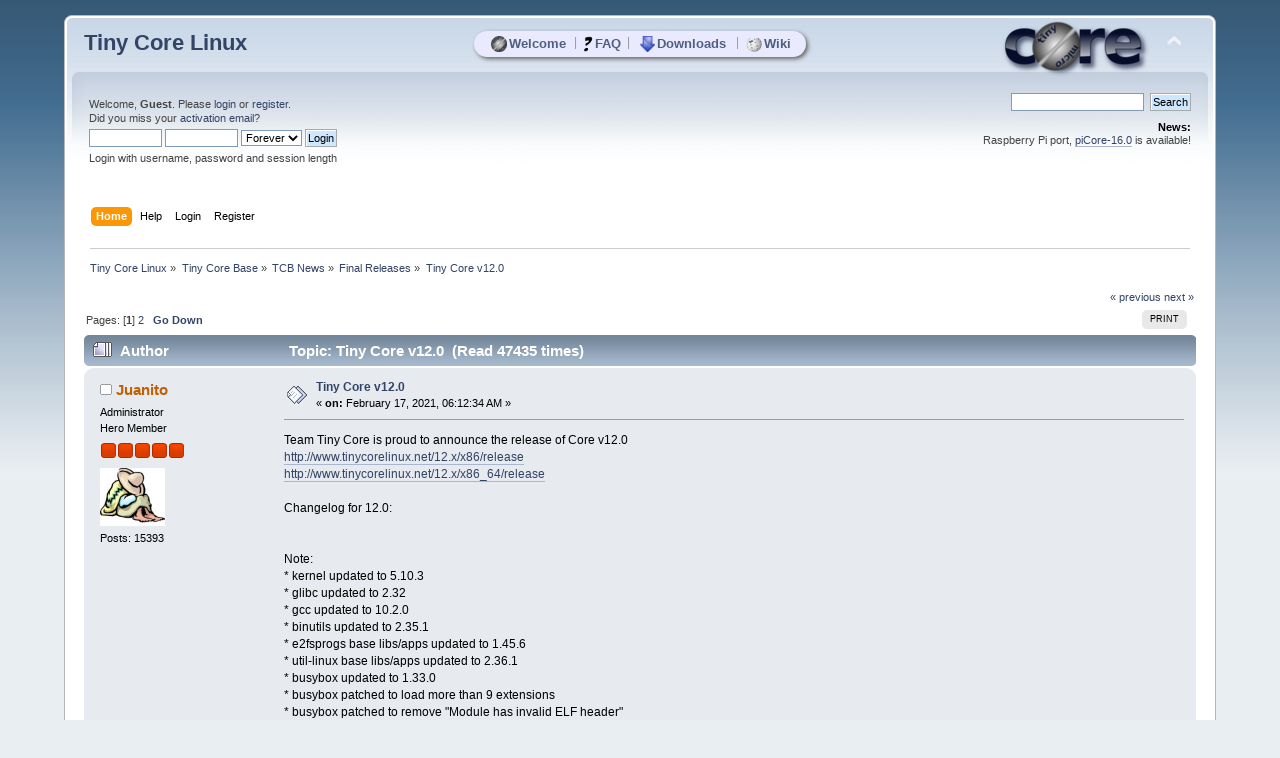

--- FILE ---
content_type: text/html; charset=UTF-8
request_url: https://forum.tinycorelinux.net/index.php?topic=24798.0
body_size: 11161
content:
<!DOCTYPE html PUBLIC "-//W3C//DTD XHTML 1.0 Transitional//EN" "http://www.w3.org/TR/xhtml1/DTD/xhtml1-transitional.dtd">
<html xmlns="http://www.w3.org/1999/xhtml">
<head>
	<link rel="stylesheet" type="text/css" href="https://forum.tinycorelinux.net/Themes/tinycore/css/index.css?fin20" />
	<link rel="stylesheet" type="text/css" href="https://forum.tinycorelinux.net/Themes/tinycore/css/tinycore.css?fin20" />
	<link rel="stylesheet" type="text/css" href="https://forum.tinycorelinux.net/Themes/default/css/webkit.css" />
	<script type="text/javascript" src="https://forum.tinycorelinux.net/Themes/default/scripts/script.js?fin20"></script>
	<script type="text/javascript" src="https://forum.tinycorelinux.net/Themes/tinycore/scripts/theme.js?fin20"></script>
	<script type="text/javascript"><!-- // --><![CDATA[
		var smf_theme_url = "https://forum.tinycorelinux.net/Themes/tinycore";
		var smf_default_theme_url = "https://forum.tinycorelinux.net/Themes/default";
		var smf_images_url = "https://forum.tinycorelinux.net/Themes/tinycore/images";
		var smf_scripturl = "https://forum.tinycorelinux.net/index.php";
		var smf_iso_case_folding = false;
		var smf_charset = "UTF-8";
		var ajax_notification_text = "Loading...";
		var ajax_notification_cancel_text = "Cancel";
	// ]]></script>
	<meta http-equiv="Content-Type" content="text/html; charset=UTF-8" />
	<meta name="description" content="Tiny Core v12.0" />
	<meta name="keywords" content="Linux, Tiny Core, Micro Core, Minimal, OS, Core, Plus, Apps" />
	<title>Tiny Core v12.0</title>
	<link rel="canonical" href="https://forum.tinycorelinux.net/index.php/topic,24798.0.html" />
	<link rel="help" href="https://forum.tinycorelinux.net/index.php?action=help" />
	<link rel="search" href="https://forum.tinycorelinux.net/index.php?action=search" />
	<link rel="contents" href="https://forum.tinycorelinux.net/index.php" />
	<link rel="alternate" type="application/rss+xml" title="Tiny Core Linux - RSS" href="https://forum.tinycorelinux.net/index.php?type=rss;action=.xml" />
	<link rel="prev" href="https://forum.tinycorelinux.net/index.php/topic,24798.0/prev_next,prev.html" />
	<link rel="next" href="https://forum.tinycorelinux.net/index.php/topic,24798.0/prev_next,next.html" />
	<link rel="index" href="https://forum.tinycorelinux.net/index.php/board,31.0.html" />
		<script type="text/javascript" src="https://forum.tinycorelinux.net/Themes/default/scripts/captcha.js"></script>
	<script type="text/javascript"><!-- // --><![CDATA[
		var smf_avatarMaxWidth = 65;
		var smf_avatarMaxHeight = 65;
	window.addEventListener("load", smf_avatarResize, false);
	// ]]></script>


</head>
<body>
  <!-- layer for tc menu //-->
  <div id="tcm">
	 <table align="center" id="tcm_table" border="0" cellpadding="0" cellspacing="0">
		<tr class="tcm_row">
		  <td class="tcm_col">
			 <a class="tca" href="http://tinycorelinux.net/"><img class="tcicon" height="16" src="https://forum.tinycorelinux.net/Themes/tinycore/images/core_circle32.png" alt="Welcome" />Welcome</a>
		  </td>
	<td class="tcm_sep">|</td>
		  <td class="tcm_col">
			 <a class="tca" href="http://tinycorelinux.net/faq.html"><img class="tcicon" height="16" src="https://forum.tinycorelinux.net/Themes/tinycore/images/faq32.png" alt="FAQ" />FAQ</a>
		  </td>
	<td class="tcm_sep">|</td>
		  <td class="tcm_col">
			 <a class="tca" href="http://tinycorelinux.net/downloads.html"><img class="tcicon" height="16" src="https://forum.tinycorelinux.net/Themes/tinycore/images/downloads32.png" alt="Downloads" />Downloads</a>
		  </td>
	<td class="tcm_sep">|</td>
		  <td class="tcm_col">
			 <a class="tca" href="https://wiki.tinycorelinux.net"><img class="tcicon" height="16" src="https://forum.tinycorelinux.net/Themes/tinycore/images/wiki32.png" alt="Wiki" />Wiki</a>
		  </td>
		</tr>
	 </table>
  </div> 
<div id="wrapper" style="width: 90%">
	<div id="header"><div class="frame">
		<div id="top_section">
			<h1 class="forumtitle">
				<a href="https://forum.tinycorelinux.net/index.php">Tiny Core Linux</a>
			</h1>
			<img id="upshrink" src="https://forum.tinycorelinux.net/Themes/tinycore/images/upshrink.png" alt="*" title="Shrink or expand the header." style="display: none;" />
			<img id="smflogo" src="https://forum.tinycorelinux.net/Themes/tinycore/images/smflogo.png" alt="Tiny Core Linux Forum" title="Tiny Core Linux Forum" />
		</div>
		<div id="upper_section" class="middletext">
			<div class="user">
				<script type="text/javascript" src="https://forum.tinycorelinux.net/Themes/default/scripts/sha1.js"></script>
				<form id="guest_form" action="https://forum.tinycorelinux.net/index.php?action=login2" method="post" accept-charset="UTF-8"  onsubmit="hashLoginPassword(this, '86ce49e41ce518b08dda1b99e8c4f9ee');">
					<div class="info">Welcome, <strong>Guest</strong>. Please <a href="https://forum.tinycorelinux.net/index.php?action=login">login</a> or <a href="https://forum.tinycorelinux.net/index.php?action=register">register</a>.<br />Did you miss your <a href="https://forum.tinycorelinux.net/index.php?action=activate">activation email</a>?</div>
					<input type="text" name="user" size="10" class="input_text" />
					<input type="password" name="passwrd" size="10" class="input_password" />
					<select name="cookielength">
						<option value="60">1 Hour</option>
						<option value="1440">1 Day</option>
						<option value="10080">1 Week</option>
						<option value="43200">1 Month</option>
						<option value="-1" selected="selected">Forever</option>
					</select>
					<input type="submit" value="Login" class="button_submit" /><br />
					<div class="info">Login with username, password and session length</div>
					<input type="hidden" name="hash_passwrd" value="" />
					<input type="hidden" name="df425b7043f" value="86ce49e41ce518b08dda1b99e8c4f9ee" />
				</form>
			</div>
			<div class="news normaltext">
				<form id="search_form" action="https://forum.tinycorelinux.net/index.php?action=search2" method="post" accept-charset="UTF-8">
					<input type="text" name="search" value="" class="input_text" />&nbsp;
					<input type="submit" name="submit" value="Search" class="button_submit" />
					<input type="hidden" name="advanced" value="0" />
					<input type="hidden" name="topic" value="24798" /></form>
				<h2>News: </h2>
				<p>Raspberry Pi port, <a href="https://forum.tinycorelinux.net/index.php/topic,27681.0.html" class="bbc_link" target="_blank" rel="noopener noreferrer">piCore-16.0</a> is available!</p>
			</div>
		</div>
		<br class="clear" />
		<script type="text/javascript"><!-- // --><![CDATA[
			var oMainHeaderToggle = new smc_Toggle({
				bToggleEnabled: true,
				bCurrentlyCollapsed: false,
				aSwappableContainers: [
					'upper_section'
				],
				aSwapImages: [
					{
						sId: 'upshrink',
						srcExpanded: smf_images_url + '/upshrink.png',
						altExpanded: 'Shrink or expand the header.',
						srcCollapsed: smf_images_url + '/upshrink2.png',
						altCollapsed: 'Shrink or expand the header.'
					}
				],
				oThemeOptions: {
					bUseThemeSettings: false,
					sOptionName: 'collapse_header',
					sSessionVar: 'df425b7043f',
					sSessionId: '86ce49e41ce518b08dda1b99e8c4f9ee'
				},
				oCookieOptions: {
					bUseCookie: true,
					sCookieName: 'upshrink'
				}
			});
		// ]]></script>
		<div id="main_menu">
			<ul class="dropmenu" id="menu_nav">
				<li id="button_home">
					<a class="active firstlevel" href="https://forum.tinycorelinux.net/index.php">
						<span class="last firstlevel">Home</span>
					</a>
				</li>
				<li id="button_help">
					<a class="firstlevel" href="https://forum.tinycorelinux.net/index.php?action=help">
						<span class="firstlevel">Help</span>
					</a>
				</li>
				<li id="button_login">
					<a class="firstlevel" href="https://forum.tinycorelinux.net/index.php?action=login">
						<span class="firstlevel">Login</span>
					</a>
				</li>
				<li id="button_register">
					<a class="firstlevel" href="https://forum.tinycorelinux.net/index.php?action=register">
						<span class="last firstlevel">Register</span>
					</a>
				</li>
			</ul>
		</div>
		<br class="clear" />
	</div></div>
	<div id="content_section"><div class="frame">
		<div id="main_content_section">
	<div class="navigate_section">
		<ul>
			<li>
				<a href="https://forum.tinycorelinux.net/index.php"><span>Tiny Core Linux</span></a> &#187;
			</li>
			<li>
				<a href="https://forum.tinycorelinux.net/index.php#c2"><span>Tiny Core Base</span></a> &#187;
			</li>
			<li>
				<a href="https://forum.tinycorelinux.net/index.php/board,30.0.html"><span>TCB News</span></a> &#187;
			</li>
			<li>
				<a href="https://forum.tinycorelinux.net/index.php/board,31.0.html"><span>Final Releases</span></a> &#187;
			</li>
			<li class="last">
				<a href="https://forum.tinycorelinux.net/index.php/topic,24798.0.html"><span>Tiny Core v12.0</span></a>
			</li>
		</ul>
	</div>
			<a id="top"></a>
			<a id="msg157552"></a>
			<div class="pagesection">
				<div class="nextlinks"><a href="https://forum.tinycorelinux.net/index.php/topic,24798.0/prev_next,prev.html#new">&laquo; previous</a> <a href="https://forum.tinycorelinux.net/index.php/topic,24798.0/prev_next,next.html#new">next &raquo;</a></div>
		<div class="buttonlist floatright">
			<ul>
				<li><a class="button_strip_print" href="https://forum.tinycorelinux.net/index.php?action=printpage;topic=24798.0" rel="new_win nofollow"><span class="last">Print</span></a></li>
			</ul>
		</div>
				<div class="pagelinks floatleft">Pages: [<strong>1</strong>] <a class="navPages" href="https://forum.tinycorelinux.net/index.php/topic,24798.15.html">2</a>   &nbsp;&nbsp;<a href="#lastPost"><strong>Go Down</strong></a></div>
			</div>
			<div id="forumposts">
				<div class="cat_bar">
					<h3 class="catbg">
						<img src="https://forum.tinycorelinux.net/Themes/tinycore/images/topic/veryhot_post.gif" align="bottom" alt="" />
						<span id="author">Author</span>
						Topic: Tiny Core v12.0 &nbsp;(Read 47435 times)
					</h3>
				</div>
				<form action="https://forum.tinycorelinux.net/index.php?action=quickmod2;topic=24798.0" method="post" accept-charset="UTF-8" name="quickModForm" id="quickModForm" style="margin: 0;" onsubmit="return oQuickModify.bInEditMode ? oQuickModify.modifySave('86ce49e41ce518b08dda1b99e8c4f9ee', 'df425b7043f') : false">
				<div class="windowbg">
					<span class="topslice"><span></span></span>
					<div class="post_wrapper">
						<div class="poster">
							<h4>
								<img src="https://forum.tinycorelinux.net/Themes/tinycore/images/useroff.gif" alt="Offline" />
								<a href="https://forum.tinycorelinux.net/index.php?action=profile;u=4" title="View the profile of Juanito">Juanito</a>
							</h4>
							<ul class="reset smalltext" id="msg_157552_extra_info">
								<li class="membergroup">Administrator</li>
								<li class="postgroup">Hero Member</li>
								<li class="stars"><img src="https://forum.tinycorelinux.net/Themes/tinycore/images/staradmin.gif" alt="*" /><img src="https://forum.tinycorelinux.net/Themes/tinycore/images/staradmin.gif" alt="*" /><img src="https://forum.tinycorelinux.net/Themes/tinycore/images/staradmin.gif" alt="*" /><img src="https://forum.tinycorelinux.net/Themes/tinycore/images/staradmin.gif" alt="*" /><img src="https://forum.tinycorelinux.net/Themes/tinycore/images/staradmin.gif" alt="*" /></li>
								<li class="avatar">
									<a href="https://forum.tinycorelinux.net/index.php?action=profile;u=4">
										<img class="avatar" src="https://forum.tinycorelinux.net/index.php?action=dlattach;attach=4228;type=avatar" alt="" />
									</a>
								</li>
								<li class="postcount">Posts: 15393</li>
								<li class="profile">
									<ul>
									</ul>
								</li>
							</ul>
						</div>
						<div class="postarea">
							<div class="flow_hidden">
								<div class="keyinfo">
									<div class="messageicon">
										<img src="https://forum.tinycorelinux.net/Themes/tinycore/images/post/xx.gif" alt="" />
									</div>
									<h5 id="subject_157552">
										<a href="https://forum.tinycorelinux.net/index.php/topic,24798.msg157552.html#msg157552" rel="nofollow">Tiny Core v12.0</a>
									</h5>
									<div class="smalltext">&#171; <strong> on:</strong> February 17, 2021, 06:12:34 AM &#187;</div>
									<div id="msg_157552_quick_mod"></div>
								</div>
							</div>
							<div class="post">
								<div class="inner" id="msg_157552">Team Tiny Core is proud to announce the release of Core v12.0<br /><a href="http://www.tinycorelinux.net/12.x/x86/release" class="bbc_link" target="_blank" rel="noopener noreferrer">http://www.tinycorelinux.net/12.x/x86/release</a><br /><a href="http://www.tinycorelinux.net/12.x/x86_64/release" class="bbc_link" target="_blank" rel="noopener noreferrer">http://www.tinycorelinux.net/12.x/x86_64/release</a><br /><br />Changelog for 12.0:<br /><br /><br />Note:<br />* kernel updated to 5.10.3<br />* glibc updated to 2.32<br />* gcc updated to 10.2.0<br />* binutils updated to 2.35.1<br />* e2fsprogs base libs/apps updated to 1.45.6<br />* util-linux base libs/apps updated to 2.36.1<br />* busybox updated to 1.33.0<br />* busybox patched to load more than 9 extensions<br />* busybox patched to remove &quot;Module has invalid ELF header&quot;<br />* tc-config: no gratuitous permissions changes in /opt from bdantas<br />* tc-functions: version changes from andyj<br />* version: changes from andyj<br />* shutdown.sh: clarifying comment<br />* busybox-aliases: additions from bdantas<br />* filetool.sh: comments from bdantas<br />* tce-setup: remove neeedless timestamp from bdantas<br />* tce-config: more precise /opt copying from bdantas<br />* tce-config: rename autoscan from polikuo<br />* tc-config: similar awk rounding<br />* init: avoid awk rounding<br />* filetool.sh: dc syntax change fix from watt<br />* tce-audit: search fix from lhaley42<br />* tc-config: get tc version from tc-functions<br />* release.txt depreciated in favour of os-release<br /><br />Note:<br />* extensions are in the process of being copied over from the 11.x repo.<br />* the libffi and readline extensions have been updated - this will break a lot of extensions, so fallback libffi6 and readline7 extensions have been created.</div>
							</div>
						</div>
						<div class="moderatorbar">
							<div class="smalltext modified" id="modified_157552">
							</div>
							<div class="smalltext reportlinks">
								<img src="https://forum.tinycorelinux.net/Themes/tinycore/images/ip.gif" alt="" />
								Logged
							</div>
						</div>
					</div>
					<span class="botslice"><span></span></span>
				</div>
				<hr class="post_separator" />
				<a id="msg157553"></a>
				<div class="windowbg2">
					<span class="topslice"><span></span></span>
					<div class="post_wrapper">
						<div class="poster">
							<h4>
								<img src="https://forum.tinycorelinux.net/Themes/tinycore/images/useroff.gif" alt="Offline" />
								<a href="https://forum.tinycorelinux.net/index.php?action=profile;u=20511" title="View the profile of GNUser">GNUser</a>
							</h4>
							<ul class="reset smalltext" id="msg_157553_extra_info">
								<li class="membergroup">Wiki Author</li>
								<li class="postgroup">Hero Member</li>
								<li class="stars"><img src="https://forum.tinycorelinux.net/Themes/tinycore/images/starmod.gif" alt="*" /><img src="https://forum.tinycorelinux.net/Themes/tinycore/images/starmod.gif" alt="*" /><img src="https://forum.tinycorelinux.net/Themes/tinycore/images/starmod.gif" alt="*" /><img src="https://forum.tinycorelinux.net/Themes/tinycore/images/starmod.gif" alt="*" /><img src="https://forum.tinycorelinux.net/Themes/tinycore/images/starmod.gif" alt="*" /></li>
								<li class="avatar">
									<a href="https://forum.tinycorelinux.net/index.php?action=profile;u=20511">
										<img class="avatar" src="https://forum.tinycorelinux.net/index.php?action=dlattach;attach=5135;type=avatar" alt="" />
									</a>
								</li>
								<li class="postcount">Posts: 1773</li>
								<li class="profile">
									<ul>
									</ul>
								</li>
							</ul>
						</div>
						<div class="postarea">
							<div class="flow_hidden">
								<div class="keyinfo">
									<div class="messageicon">
										<img src="https://forum.tinycorelinux.net/Themes/tinycore/images/post/xx.gif" alt="" />
									</div>
									<h5 id="subject_157553">
										<a href="https://forum.tinycorelinux.net/index.php/topic,24798.msg157553.html#msg157553" rel="nofollow">Re: Tiny Core v12.0</a>
									</h5>
									<div class="smalltext">&#171; <strong>Reply #1 on:</strong> February 17, 2021, 08:37:20 AM &#187;</div>
									<div id="msg_157553_quick_mod"></div>
								</div>
							</div>
							<div class="post">
								<div class="inner" id="msg_157553">Congratulations to the team! Another solid release. <br /><br />I&#039;m grateful for Tiny Core Linux for so many reasons. In particular, thank you for:<br />&nbsp; - Your conservative approach to new releases (update key infrastructure + fix small issues), as it tends to cause zero breakage for users<br />&nbsp; - Your serious and ongoing committment to minimalism and Unix philosophy<br /><br />Long live Tiny Core Linux!<br /></div>
							</div>
						</div>
						<div class="moderatorbar">
							<div class="smalltext modified" id="modified_157553">
							</div>
							<div class="smalltext reportlinks">
								<img src="https://forum.tinycorelinux.net/Themes/tinycore/images/ip.gif" alt="" />
								Logged
							</div>
						</div>
					</div>
					<span class="botslice"><span></span></span>
				</div>
				<hr class="post_separator" />
				<a id="msg157561"></a>
				<div class="windowbg">
					<span class="topslice"><span></span></span>
					<div class="post_wrapper">
						<div class="poster">
							<h4>
								<img src="https://forum.tinycorelinux.net/Themes/tinycore/images/useroff.gif" alt="Offline" />
								<a href="https://forum.tinycorelinux.net/index.php?action=profile;u=18480" title="View the profile of PDP-8">PDP-8</a>
							</h4>
							<ul class="reset smalltext" id="msg_157561_extra_info">
								<li class="postgroup">Hero Member</li>
								<li class="stars"><img src="https://forum.tinycorelinux.net/Themes/tinycore/images/star.gif" alt="*" /><img src="https://forum.tinycorelinux.net/Themes/tinycore/images/star.gif" alt="*" /><img src="https://forum.tinycorelinux.net/Themes/tinycore/images/star.gif" alt="*" /><img src="https://forum.tinycorelinux.net/Themes/tinycore/images/star.gif" alt="*" /><img src="https://forum.tinycorelinux.net/Themes/tinycore/images/star.gif" alt="*" /></li>
								<li class="postcount">Posts: 942</li>
								<li class="profile">
									<ul>
									</ul>
								</li>
							</ul>
						</div>
						<div class="postarea">
							<div class="flow_hidden">
								<div class="keyinfo">
									<div class="messageicon">
										<img src="https://forum.tinycorelinux.net/Themes/tinycore/images/post/xx.gif" alt="" />
									</div>
									<h5 id="subject_157561">
										<a href="https://forum.tinycorelinux.net/index.php/topic,24798.msg157561.html#msg157561" rel="nofollow">Re: Tiny Core v12.0</a>
									</h5>
									<div class="smalltext">&#171; <strong>Reply #2 on:</strong> February 17, 2021, 05:51:03 PM &#187;</div>
									<div id="msg_157561_quick_mod"></div>
								</div>
							</div>
							<div class="post">
								<div class="inner" id="msg_157561">Thanks to the team for 12.0!<br /><br />I have noticed some small problems with two iso&#039;s, reproducable across 4 different machines.&nbsp; MD5 sums doublechecked, and known good sticks used to install by DD&#039;ing to:<br /><br />CorePlus installer image:<br />Apps will initially allow you to check and set the fastest mirror ok.<br />However, when it comes to browse the mirror to install something quickly say in cloud-mode like nano, it errors out with:<br /><br /><div class="codeheader">Code: <a href="javascript:void(0);" onclick="return smfSelectText(this);" class="codeoperation">[Select]</a></div><code class="bbc_code">Error: Check network mirror or writable extension directory</code><br />A quick doublecheck with the previous 11.1 shows that the mirrors are up and browseable.<br /><br />[UPDATE]<br />Used CorePlus and the tc-install gui to replicate itself onto another good stick.<br />After boot, the first time I tried to use Apps, it said that the mirror.tcz wasn&#039;t there, but brought up the apps window anyway.&nbsp; I *was* able to browse the default mirror, but only once.&nbsp; Changing the mirror resulted in no-browsable mirrors, even when set back to default.<br /><br />Maybe a timing issue - once the apps window was up, I was able to manually restart the fastest-mirror utility and it brought me to my usual in Calgary and allowed me to set it.&nbsp; Unfortunately, it won&#039;t browse.<br /><br />TinyCore:<br />Across all 4 machines, using either the default first option, or the second with waitusb=5, we are brought to the command line:<br /><br /><div class="codeheader">Code: <a href="javascript:void(0);" onclick="return smfSelectText(this);" class="codeoperation">[Select]</a></div><code class="bbc_code">failed in waitforX</code><br />Using the other options to boot with the command line only work fine.&nbsp; And as another test, I was able to use tce-ab to quickly do a cloud mode download and install of nano as a test.&nbsp; So here, the mirrors seem to work.<br /><br />I found it interesting that the iso images of 12.0 have different issues.<br /><br />All sticks for initial installation were DD&#039;ed via knoppix and devuan.&nbsp; MD5 sums checked.&nbsp; Sticks were re-tested by dd&#039;ing the 11.1 release and have no issues.<br /><br />So, just reporting what I&#039;m seeing and maybe others can duplicate it to prove that I&#039;m crazy or not. <img src="https://forum.tinycorelinux.net/Smileys/default/smiley.gif" alt="&#58;&#41;" title="Smiley" class="smiley" /><br /><br />Very grateful for 12.0 - not complaining as these can be overcome, but just some &quot;out of box&quot; local tests on the two iso&#039;s.&nbsp; (havent tested 64 bit yet)....<br /><br /></div>
							</div>
						</div>
						<div class="moderatorbar">
							<div class="smalltext modified" id="modified_157561">
								&#171; <em>Last Edit: February 17, 2021, 06:22:49 PM by PDP-8</em> &#187;
							</div>
							<div class="smalltext reportlinks">
								<img src="https://forum.tinycorelinux.net/Themes/tinycore/images/ip.gif" alt="" />
								Logged
							</div>
							<div class="signature" id="msg_157561_signature">That&#039;s a UNIX book! - cool&nbsp; -- Garth</div>
						</div>
					</div>
					<span class="botslice"><span></span></span>
				</div>
				<hr class="post_separator" />
				<a id="msg157576"></a>
				<div class="windowbg2">
					<span class="topslice"><span></span></span>
					<div class="post_wrapper">
						<div class="poster">
							<h4>
								<img src="https://forum.tinycorelinux.net/Themes/tinycore/images/useroff.gif" alt="Offline" />
								<a href="https://forum.tinycorelinux.net/index.php?action=profile;u=5" title="View the profile of curaga">curaga</a>
							</h4>
							<ul class="reset smalltext" id="msg_157576_extra_info">
								<li class="membergroup">Administrator</li>
								<li class="postgroup">Hero Member</li>
								<li class="stars"><img src="https://forum.tinycorelinux.net/Themes/tinycore/images/staradmin.gif" alt="*" /><img src="https://forum.tinycorelinux.net/Themes/tinycore/images/staradmin.gif" alt="*" /><img src="https://forum.tinycorelinux.net/Themes/tinycore/images/staradmin.gif" alt="*" /><img src="https://forum.tinycorelinux.net/Themes/tinycore/images/staradmin.gif" alt="*" /><img src="https://forum.tinycorelinux.net/Themes/tinycore/images/staradmin.gif" alt="*" /></li>
								<li class="avatar">
									<a href="https://forum.tinycorelinux.net/index.php?action=profile;u=5">
										<img class="avatar" src="https://forum.tinycorelinux.net/index.php?action=dlattach;attach=885;type=avatar" alt="" />
									</a>
								</li>
								<li class="postcount">Posts: 11096</li>
								<li class="profile">
									<ul>
									</ul>
								</li>
							</ul>
						</div>
						<div class="postarea">
							<div class="flow_hidden">
								<div class="keyinfo">
									<div class="messageicon">
										<img src="https://forum.tinycorelinux.net/Themes/tinycore/images/post/xx.gif" alt="" />
									</div>
									<h5 id="subject_157576">
										<a href="https://forum.tinycorelinux.net/index.php/topic,24798.msg157576.html#msg157576" rel="nofollow">Re: Tiny Core v12.0</a>
									</h5>
									<div class="smalltext">&#171; <strong>Reply #3 on:</strong> February 18, 2021, 03:14:45 AM &#187;</div>
									<div id="msg_157576_quick_mod"></div>
								</div>
							</div>
							<div class="post">
								<div class="inner" id="msg_157576">I confirm the TinyCore does not start X issue. Xvesa --help reports libfontenc.so.1 is missing.</div>
							</div>
						</div>
						<div class="moderatorbar">
							<div class="smalltext modified" id="modified_157576">
							</div>
							<div class="smalltext reportlinks">
								<img src="https://forum.tinycorelinux.net/Themes/tinycore/images/ip.gif" alt="" />
								Logged
							</div>
							<div class="signature" id="msg_157576_signature">The only barriers that can stop you are the ones you create yourself.</div>
						</div>
					</div>
					<span class="botslice"><span></span></span>
				</div>
				<hr class="post_separator" />
				<a id="msg157578"></a>
				<div class="windowbg">
					<span class="topslice"><span></span></span>
					<div class="post_wrapper">
						<div class="poster">
							<h4>
								<img src="https://forum.tinycorelinux.net/Themes/tinycore/images/useroff.gif" alt="Offline" />
								<a href="https://forum.tinycorelinux.net/index.php?action=profile;u=4" title="View the profile of Juanito">Juanito</a>
							</h4>
							<ul class="reset smalltext" id="msg_157578_extra_info">
								<li class="membergroup">Administrator</li>
								<li class="postgroup">Hero Member</li>
								<li class="stars"><img src="https://forum.tinycorelinux.net/Themes/tinycore/images/staradmin.gif" alt="*" /><img src="https://forum.tinycorelinux.net/Themes/tinycore/images/staradmin.gif" alt="*" /><img src="https://forum.tinycorelinux.net/Themes/tinycore/images/staradmin.gif" alt="*" /><img src="https://forum.tinycorelinux.net/Themes/tinycore/images/staradmin.gif" alt="*" /><img src="https://forum.tinycorelinux.net/Themes/tinycore/images/staradmin.gif" alt="*" /></li>
								<li class="avatar">
									<a href="https://forum.tinycorelinux.net/index.php?action=profile;u=4">
										<img class="avatar" src="https://forum.tinycorelinux.net/index.php?action=dlattach;attach=4228;type=avatar" alt="" />
									</a>
								</li>
								<li class="postcount">Posts: 15393</li>
								<li class="profile">
									<ul>
									</ul>
								</li>
							</ul>
						</div>
						<div class="postarea">
							<div class="flow_hidden">
								<div class="keyinfo">
									<div class="messageicon">
										<img src="https://forum.tinycorelinux.net/Themes/tinycore/images/post/xx.gif" alt="" />
									</div>
									<h5 id="subject_157578">
										<a href="https://forum.tinycorelinux.net/index.php/topic,24798.msg157578.html#msg157578" rel="nofollow">Re: Tiny Core v12.0</a>
									</h5>
									<div class="smalltext">&#171; <strong>Reply #4 on:</strong> February 18, 2021, 04:56:18 AM &#187;</div>
									<div id="msg_157578_quick_mod"></div>
								</div>
							</div>
							<div class="post">
								<div class="inner" id="msg_157578">The problem was in the Xvesa (and Xfbdev) tree file - TinyCore-12.0.iso and TinyCorePure64-12.0.iso reposted</div>
							</div>
						</div>
						<div class="moderatorbar">
							<div class="smalltext modified" id="modified_157578">
							</div>
							<div class="smalltext reportlinks">
								<img src="https://forum.tinycorelinux.net/Themes/tinycore/images/ip.gif" alt="" />
								Logged
							</div>
						</div>
					</div>
					<span class="botslice"><span></span></span>
				</div>
				<hr class="post_separator" />
				<a id="msg157580"></a>
				<div class="windowbg2">
					<span class="topslice"><span></span></span>
					<div class="post_wrapper">
						<div class="poster">
							<h4>
								<img src="https://forum.tinycorelinux.net/Themes/tinycore/images/useroff.gif" alt="Offline" />
								<a href="https://forum.tinycorelinux.net/index.php?action=profile;u=20958" title="View the profile of Laskody">Laskody</a>
							</h4>
							<ul class="reset smalltext" id="msg_157580_extra_info">
								<li class="postgroup">Newbie</li>
								<li class="stars"><img src="https://forum.tinycorelinux.net/Themes/tinycore/images/star.gif" alt="*" /></li>
								<li class="avatar">
									<a href="https://forum.tinycorelinux.net/index.php?action=profile;u=20958">
										<img class="avatar" src="https://forum.tinycorelinux.net/index.php?action=dlattach;attach=5709;type=avatar" alt="" />
									</a>
								</li>
								<li class="postcount">Posts: 30</li>
								<li class="profile">
									<ul>
									</ul>
								</li>
							</ul>
						</div>
						<div class="postarea">
							<div class="flow_hidden">
								<div class="keyinfo">
									<div class="messageicon">
										<img src="https://forum.tinycorelinux.net/Themes/tinycore/images/post/xx.gif" alt="" />
									</div>
									<h5 id="subject_157580">
										<a href="https://forum.tinycorelinux.net/index.php/topic,24798.msg157580.html#msg157580" rel="nofollow">Re: Tiny Core v12.0</a>
									</h5>
									<div class="smalltext">&#171; <strong>Reply #5 on:</strong> February 18, 2021, 05:18:53 AM &#187;</div>
									<div id="msg_157580_quick_mod"></div>
								</div>
							</div>
							<div class="post">
								<div class="inner" id="msg_157580">Thanks to the team for the new Tiny Core 12 ! I will install it soon&nbsp; <img src="https://forum.tinycorelinux.net/Smileys/default/smiley.gif" alt="&#58;&#41;" title="Smiley" class="smiley" /></div>
							</div>
						</div>
						<div class="moderatorbar">
							<div class="smalltext modified" id="modified_157580">
							</div>
							<div class="smalltext reportlinks">
								<img src="https://forum.tinycorelinux.net/Themes/tinycore/images/ip.gif" alt="" />
								Logged
							</div>
						</div>
					</div>
					<span class="botslice"><span></span></span>
				</div>
				<hr class="post_separator" />
				<a id="msg157583"></a>
				<div class="windowbg">
					<span class="topslice"><span></span></span>
					<div class="post_wrapper">
						<div class="poster">
							<h4>
								<img src="https://forum.tinycorelinux.net/Themes/tinycore/images/useroff.gif" alt="Offline" />
								<a href="https://forum.tinycorelinux.net/index.php?action=profile;u=18480" title="View the profile of PDP-8">PDP-8</a>
							</h4>
							<ul class="reset smalltext" id="msg_157583_extra_info">
								<li class="postgroup">Hero Member</li>
								<li class="stars"><img src="https://forum.tinycorelinux.net/Themes/tinycore/images/star.gif" alt="*" /><img src="https://forum.tinycorelinux.net/Themes/tinycore/images/star.gif" alt="*" /><img src="https://forum.tinycorelinux.net/Themes/tinycore/images/star.gif" alt="*" /><img src="https://forum.tinycorelinux.net/Themes/tinycore/images/star.gif" alt="*" /><img src="https://forum.tinycorelinux.net/Themes/tinycore/images/star.gif" alt="*" /></li>
								<li class="postcount">Posts: 942</li>
								<li class="profile">
									<ul>
									</ul>
								</li>
							</ul>
						</div>
						<div class="postarea">
							<div class="flow_hidden">
								<div class="keyinfo">
									<div class="messageicon">
										<img src="https://forum.tinycorelinux.net/Themes/tinycore/images/post/xx.gif" alt="" />
									</div>
									<h5 id="subject_157583">
										<a href="https://forum.tinycorelinux.net/index.php/topic,24798.msg157583.html#msg157583" rel="nofollow">Re: Tiny Core v12.0</a>
									</h5>
									<div class="smalltext">&#171; <strong>Reply #6 on:</strong> February 18, 2021, 06:50:55 AM &#187;</div>
									<div id="msg_157583_quick_mod"></div>
								</div>
							</div>
							<div class="post">
								<div class="inner" id="msg_157583">Thanks Jaunito!&nbsp; I&#039;ll check out the new uploads of Tinycore..&nbsp; I was scratching my head when my usual fixes like appending vga=791 still didn&#039;t work...<br /><br />CorePlus fix!&nbsp; Sorta, but a workaround:<br /><br />Something&#039;s up with the mirrors as seen in other threads.&nbsp; But some work.&nbsp; Apps utility doesn&#039;t like being fooled. <img src="https://forum.tinycorelinux.net/Smileys/default/smiley.gif" alt="&#58;&#41;" title="Smiley" class="smiley" /><br /><br />1) Just because you let the system &quot;pick the fastest mirror&quot; and make it your default, doesn&#039;t always mean it is working as it should.&nbsp; Ie Ibiblio, and possibly others that take it from them.&nbsp; In other words, they may *respond* well enough to satisfy the fastest-mirror util, but leads you to:<br /><br />2) When choosing an alternate mirror of your own choosing, they too may not be working correctly and spit out that error notification.<br /><br />3) BUT, when that happens and you go and choose yet another mirror, *MAKE SURE* that the url changes at the bottom of the util.&nbsp; If it does not, then QUIT the apps utility, and start again with a different mirror.<br /><br />Seems like when the Apps util encounters more than say two failed changes of mirror, it won&#039;t accept any more user changes - so make sure the url changes, and if not, quit the app and fire it up again.<br /><br />Sorry to sound like such a pita, but wanted to jump on the &quot;Out of box&quot; experience before filing any false bugs.<br /><br />As usual, thanks for all the hard work to the entire dev team and user-contributors!<br /></div>
							</div>
						</div>
						<div class="moderatorbar">
							<div class="smalltext modified" id="modified_157583">
							</div>
							<div class="smalltext reportlinks">
								<img src="https://forum.tinycorelinux.net/Themes/tinycore/images/ip.gif" alt="" />
								Logged
							</div>
							<div class="signature" id="msg_157583_signature">That&#039;s a UNIX book! - cool&nbsp; -- Garth</div>
						</div>
					</div>
					<span class="botslice"><span></span></span>
				</div>
				<hr class="post_separator" />
				<a id="msg157623"></a>
				<div class="windowbg2">
					<span class="topslice"><span></span></span>
					<div class="post_wrapper">
						<div class="poster">
							<h4>
								<img src="https://forum.tinycorelinux.net/Themes/tinycore/images/useroff.gif" alt="Offline" />
								<a href="https://forum.tinycorelinux.net/index.php?action=profile;u=20294" title="View the profile of FlyingDutchman">FlyingDutchman</a>
							</h4>
							<ul class="reset smalltext" id="msg_157623_extra_info">
								<li class="postgroup">Newbie</li>
								<li class="stars"><img src="https://forum.tinycorelinux.net/Themes/tinycore/images/star.gif" alt="*" /></li>
								<li class="postcount">Posts: 36</li>
								<li class="profile">
									<ul>
									</ul>
								</li>
							</ul>
						</div>
						<div class="postarea">
							<div class="flow_hidden">
								<div class="keyinfo">
									<div class="messageicon">
										<img src="https://forum.tinycorelinux.net/Themes/tinycore/images/post/xx.gif" alt="" />
									</div>
									<h5 id="subject_157623">
										<a href="https://forum.tinycorelinux.net/index.php/topic,24798.msg157623.html#msg157623" rel="nofollow">Re: Tiny Core v12.0</a>
									</h5>
									<div class="smalltext">&#171; <strong>Reply #7 on:</strong> February 19, 2021, 01:56:59 PM &#187;</div>
									<div id="msg_157623_quick_mod"></div>
								</div>
							</div>
							<div class="post">
								<div class="inner" id="msg_157623">Congrats on the new release. I plan to install it on a VM this weekend and play around with it.<br />First notice: I downloaded the Corepure64 version and have a mismatch on MD5 on this file: <br /><br /><a href="http://tinycorelinux.net/12.x/x86_64/release/distribution_files/corepure64.gz" class="bbc_link" target="_blank" rel="noopener noreferrer">http://tinycorelinux.net/12.x/x86_64/release/distribution_files/corepure64.gz</a><br /><br />The MD5 I calculate on my machine is: aa7786cc9cac5a66e1064ab1c63b87e2<br />The MD5 according to the md5.txt file is: 598db33adff41155f26e244e492916d0</div>
							</div>
						</div>
						<div class="moderatorbar">
							<div class="smalltext modified" id="modified_157623">
							</div>
							<div class="smalltext reportlinks">
								<img src="https://forum.tinycorelinux.net/Themes/tinycore/images/ip.gif" alt="" />
								Logged
							</div>
						</div>
					</div>
					<span class="botslice"><span></span></span>
				</div>
				<hr class="post_separator" />
				<a id="msg157624"></a>
				<div class="windowbg">
					<span class="topslice"><span></span></span>
					<div class="post_wrapper">
						<div class="poster">
							<h4>
								<img src="https://forum.tinycorelinux.net/Themes/tinycore/images/useroff.gif" alt="Offline" />
								<a href="https://forum.tinycorelinux.net/index.php?action=profile;u=2311" title="View the profile of Rich">Rich</a>
							</h4>
							<ul class="reset smalltext" id="msg_157624_extra_info">
								<li class="membergroup">Administrator</li>
								<li class="postgroup">Hero Member</li>
								<li class="stars"><img src="https://forum.tinycorelinux.net/Themes/tinycore/images/staradmin.gif" alt="*" /><img src="https://forum.tinycorelinux.net/Themes/tinycore/images/staradmin.gif" alt="*" /><img src="https://forum.tinycorelinux.net/Themes/tinycore/images/staradmin.gif" alt="*" /><img src="https://forum.tinycorelinux.net/Themes/tinycore/images/staradmin.gif" alt="*" /><img src="https://forum.tinycorelinux.net/Themes/tinycore/images/staradmin.gif" alt="*" /></li>
								<li class="postcount">Posts: 12435</li>
								<li class="profile">
									<ul>
									</ul>
								</li>
							</ul>
						</div>
						<div class="postarea">
							<div class="flow_hidden">
								<div class="keyinfo">
									<div class="messageicon">
										<img src="https://forum.tinycorelinux.net/Themes/tinycore/images/post/xx.gif" alt="" />
									</div>
									<h5 id="subject_157624">
										<a href="https://forum.tinycorelinux.net/index.php/topic,24798.msg157624.html#msg157624" rel="nofollow">Re: Tiny Core v12.0</a>
									</h5>
									<div class="smalltext">&#171; <strong>Reply #8 on:</strong> February 19, 2021, 02:32:09 PM &#187;</div>
									<div id="msg_157624_quick_mod"></div>
								</div>
							</div>
							<div class="post">
								<div class="inner" id="msg_157624">Hi FlyingDutchman<br />That md5.txt file looks like it was a remnant for the TC11 corepure64.gz file.<br />corepure64.gz&nbsp; and&nbsp; corepure64.gz.md5.txt&nbsp; reposted.<br /></div>
							</div>
						</div>
						<div class="moderatorbar">
							<div class="smalltext modified" id="modified_157624">
							</div>
							<div class="smalltext reportlinks">
								<img src="https://forum.tinycorelinux.net/Themes/tinycore/images/ip.gif" alt="" />
								Logged
							</div>
						</div>
					</div>
					<span class="botslice"><span></span></span>
				</div>
				<hr class="post_separator" />
				<a id="msg157639"></a>
				<div class="windowbg2">
					<span class="topslice"><span></span></span>
					<div class="post_wrapper">
						<div class="poster">
							<h4>
								<img src="https://forum.tinycorelinux.net/Themes/tinycore/images/useron.gif" alt="Online" />
								<a href="https://forum.tinycorelinux.net/index.php?action=profile;u=12462" title="View the profile of andyj">andyj</a>
							</h4>
							<ul class="reset smalltext" id="msg_157639_extra_info">
								<li class="postgroup">Hero Member</li>
								<li class="stars"><img src="https://forum.tinycorelinux.net/Themes/tinycore/images/star.gif" alt="*" /><img src="https://forum.tinycorelinux.net/Themes/tinycore/images/star.gif" alt="*" /><img src="https://forum.tinycorelinux.net/Themes/tinycore/images/star.gif" alt="*" /><img src="https://forum.tinycorelinux.net/Themes/tinycore/images/star.gif" alt="*" /><img src="https://forum.tinycorelinux.net/Themes/tinycore/images/star.gif" alt="*" /></li>
								<li class="avatar">
									<a href="https://forum.tinycorelinux.net/index.php?action=profile;u=12462">
										<img class="avatar" src="https://forum.tinycorelinux.net/index.php?action=dlattach;attach=3888;type=avatar" alt="" />
									</a>
								</li>
								<li class="postcount">Posts: 1063</li>
								<li class="profile">
									<ul>
									</ul>
								</li>
							</ul>
						</div>
						<div class="postarea">
							<div class="flow_hidden">
								<div class="keyinfo">
									<div class="messageicon">
										<img src="https://forum.tinycorelinux.net/Themes/tinycore/images/post/xx.gif" alt="" />
									</div>
									<h5 id="subject_157639">
										<a href="https://forum.tinycorelinux.net/index.php/topic,24798.msg157639.html#msg157639" rel="nofollow">Re: Tiny Core v12.0</a>
									</h5>
									<div class="smalltext">&#171; <strong>Reply #9 on:</strong> February 19, 2021, 06:04:38 PM &#187;</div>
									<div id="msg_157639_quick_mod"></div>
								</div>
							</div>
							<div class="post">
								<div class="inner" id="msg_157639">For some reason xtables-addons-3.13 builds on 32-bit, but xtables-addons-3.15 does not. It fails with:<br /><br /><div class="codeheader">Code: <a href="javascript:void(0);" onclick="return smfSelectText(this);" class="codeoperation">[Select]</a></div><code class="bbc_code">make[3]: Entering directory &#039;/mnt/sdb1/lamp32-12/kernel/linux-5.10.3&#039;<br />&nbsp; CC [M]&nbsp; /mnt/sdb1/lamp32-12/build/xtables-addons-3.15/extensions/ACCOUNT/xt_ACCOUNT.o<br />&nbsp; CC [M]&nbsp; /mnt/sdb1/lamp32-12/build/xtables-addons-3.15/extensions/pknock/xt_pknock.o<br />&nbsp; CC [M]&nbsp; /mnt/sdb1/lamp32-12/build/xtables-addons-3.15/extensions/compat_xtables.o<br />&nbsp; CC [M]&nbsp; /mnt/sdb1/lamp32-12/build/xtables-addons-3.15/extensions/xt_CHAOS.o<br />&nbsp; CC [M]&nbsp; /mnt/sdb1/lamp32-12/build/xtables-addons-3.15/extensions/xt_DELUDE.o<br />&nbsp; CC [M]&nbsp; /mnt/sdb1/lamp32-12/build/xtables-addons-3.15/extensions/xt_DHCPMAC.o<br />&nbsp; CC [M]&nbsp; /mnt/sdb1/lamp32-12/build/xtables-addons-3.15/extensions/xt_DNETMAP.o<br />&nbsp; CC [M]&nbsp; /mnt/sdb1/lamp32-12/build/xtables-addons-3.15/extensions/xt_ECHO.o<br />&nbsp; CC [M]&nbsp; /mnt/sdb1/lamp32-12/build/xtables-addons-3.15/extensions/xt_IPMARK.o<br />&nbsp; CC [M]&nbsp; /mnt/sdb1/lamp32-12/build/xtables-addons-3.15/extensions/xt_LOGMARK.o<br />&nbsp; CC [M]&nbsp; /mnt/sdb1/lamp32-12/build/xtables-addons-3.15/extensions/xt_PROTO.o<br />&nbsp; CC [M]&nbsp; /mnt/sdb1/lamp32-12/build/xtables-addons-3.15/extensions/xt_SYSRQ.o<br />&nbsp; CC [M]&nbsp; /mnt/sdb1/lamp32-12/build/xtables-addons-3.15/extensions/xt_TARPIT.o<br />&nbsp; CC [M]&nbsp; /mnt/sdb1/lamp32-12/build/xtables-addons-3.15/extensions/xt_condition.o<br />&nbsp; CC [M]&nbsp; /mnt/sdb1/lamp32-12/build/xtables-addons-3.15/extensions/xt_fuzzy.o<br />&nbsp; CC [M]&nbsp; /mnt/sdb1/lamp32-12/build/xtables-addons-3.15/extensions/xt_geoip.o<br />&nbsp; CC [M]&nbsp; /mnt/sdb1/lamp32-12/build/xtables-addons-3.15/extensions/xt_iface.o<br />&nbsp; CC [M]&nbsp; /mnt/sdb1/lamp32-12/build/xtables-addons-3.15/extensions/xt_ipp2p.o<br />&nbsp; CC [M]&nbsp; /mnt/sdb1/lamp32-12/build/xtables-addons-3.15/extensions/xt_ipv4options.o<br />&nbsp; CC [M]&nbsp; /mnt/sdb1/lamp32-12/build/xtables-addons-3.15/extensions/xt_length2.o<br />&nbsp; CC [M]&nbsp; /mnt/sdb1/lamp32-12/build/xtables-addons-3.15/extensions/xt_lscan.o<br />&nbsp; CC [M]&nbsp; /mnt/sdb1/lamp32-12/build/xtables-addons-3.15/extensions/xt_psd.o<br />&nbsp; CC [M]&nbsp; /mnt/sdb1/lamp32-12/build/xtables-addons-3.15/extensions/xt_quota2.o<br />&nbsp; MODPOST /mnt/sdb1/lamp32-12/build/xtables-addons-3.15/extensions/Module.symvers<br />ERROR: modpost: &quot;__divdi3&quot; [/mnt/sdb1/lamp32-12/build/xtables-addons-3.15/extensions/pknock/xt_pknock.ko] undefined!<br /></code><br />This isn&#039;t a problem in 64-bit. It&#039;s a problem with TC 11 32-bit too. Basically, xt_pknock has been updated to use ktime_get_seconds() which I think is causing the breakage. Anyone know if there is a gcc option or some other magic to fix this?<br /><br /></div>
							</div>
						</div>
						<div class="moderatorbar">
							<div class="smalltext modified" id="modified_157639">
							</div>
							<div class="smalltext reportlinks">
								<img src="https://forum.tinycorelinux.net/Themes/tinycore/images/ip.gif" alt="" />
								Logged
							</div>
						</div>
					</div>
					<span class="botslice"><span></span></span>
				</div>
				<hr class="post_separator" />
				<a id="msg157642"></a>
				<div class="windowbg">
					<span class="topslice"><span></span></span>
					<div class="post_wrapper">
						<div class="poster">
							<h4>
								<img src="https://forum.tinycorelinux.net/Themes/tinycore/images/useroff.gif" alt="Offline" />
								<a href="https://forum.tinycorelinux.net/index.php?action=profile;u=2311" title="View the profile of Rich">Rich</a>
							</h4>
							<ul class="reset smalltext" id="msg_157642_extra_info">
								<li class="membergroup">Administrator</li>
								<li class="postgroup">Hero Member</li>
								<li class="stars"><img src="https://forum.tinycorelinux.net/Themes/tinycore/images/staradmin.gif" alt="*" /><img src="https://forum.tinycorelinux.net/Themes/tinycore/images/staradmin.gif" alt="*" /><img src="https://forum.tinycorelinux.net/Themes/tinycore/images/staradmin.gif" alt="*" /><img src="https://forum.tinycorelinux.net/Themes/tinycore/images/staradmin.gif" alt="*" /><img src="https://forum.tinycorelinux.net/Themes/tinycore/images/staradmin.gif" alt="*" /></li>
								<li class="postcount">Posts: 12435</li>
								<li class="profile">
									<ul>
									</ul>
								</li>
							</ul>
						</div>
						<div class="postarea">
							<div class="flow_hidden">
								<div class="keyinfo">
									<div class="messageicon">
										<img src="https://forum.tinycorelinux.net/Themes/tinycore/images/post/xx.gif" alt="" />
									</div>
									<h5 id="subject_157642">
										<a href="https://forum.tinycorelinux.net/index.php/topic,24798.msg157642.html#msg157642" rel="nofollow">Re: Tiny Core v12.0</a>
									</h5>
									<div class="smalltext">&#171; <strong>Reply #10 on:</strong> February 19, 2021, 10:00:33 PM &#187;</div>
									<div id="msg_157642_quick_mod"></div>
								</div>
							</div>
							<div class="post">
								<div class="inner" id="msg_157642">Hi andyj<br /><div class="quoteheader"><div class="topslice_quote"><a href="https://forum.tinycorelinux.net/index.php/topic,24798.msg157639.html#msg157639">Quote from: andyj on February 19, 2021, 06:04:38 PM</a></div></div><blockquote class="bbc_standard_quote"><div class="codeheader">Code: <a href="javascript:void(0);" onclick="return smfSelectText(this);" class="codeoperation">[Select]</a></div><code class="bbc_code">ERROR: modpost: &quot;__divdi3&quot; [/mnt/sdb1/lamp32-12/build/xtables-addons-3.15/extensions/pknock/xt_pknock.ko] undefined!</code></blockquote><div class="quotefooter"><div class="botslice_quote"></div></div>The error is because __divdi3 is for doing a 64 bit division on a platform that doesn&#039;t support it:<br /><a href="https://gcc.gnu.org/onlinedocs/gccint/Integer-library-routines.html#Integer-library-routines" class="bbc_link" target="_blank" rel="noopener noreferrer">https://gcc.gnu.org/onlinedocs/gccint/Integer-library-routines.html#Integer-library-routines</a><br /><br />This seems to have a very good explanation and possible solution:<br /><a href="https://embdev.net/topic/129575" class="bbc_link" target="_blank" rel="noopener noreferrer">https://embdev.net/topic/129575</a><br /></div>
							</div>
						</div>
						<div class="moderatorbar">
							<div class="smalltext modified" id="modified_157642">
							</div>
							<div class="smalltext reportlinks">
								<img src="https://forum.tinycorelinux.net/Themes/tinycore/images/ip.gif" alt="" />
								Logged
							</div>
						</div>
					</div>
					<span class="botslice"><span></span></span>
				</div>
				<hr class="post_separator" />
				<a id="msg157645"></a>
				<div class="windowbg2">
					<span class="topslice"><span></span></span>
					<div class="post_wrapper">
						<div class="poster">
							<h4>
								<img src="https://forum.tinycorelinux.net/Themes/tinycore/images/useroff.gif" alt="Offline" />
								<a href="https://forum.tinycorelinux.net/index.php?action=profile;u=5" title="View the profile of curaga">curaga</a>
							</h4>
							<ul class="reset smalltext" id="msg_157645_extra_info">
								<li class="membergroup">Administrator</li>
								<li class="postgroup">Hero Member</li>
								<li class="stars"><img src="https://forum.tinycorelinux.net/Themes/tinycore/images/staradmin.gif" alt="*" /><img src="https://forum.tinycorelinux.net/Themes/tinycore/images/staradmin.gif" alt="*" /><img src="https://forum.tinycorelinux.net/Themes/tinycore/images/staradmin.gif" alt="*" /><img src="https://forum.tinycorelinux.net/Themes/tinycore/images/staradmin.gif" alt="*" /><img src="https://forum.tinycorelinux.net/Themes/tinycore/images/staradmin.gif" alt="*" /></li>
								<li class="avatar">
									<a href="https://forum.tinycorelinux.net/index.php?action=profile;u=5">
										<img class="avatar" src="https://forum.tinycorelinux.net/index.php?action=dlattach;attach=885;type=avatar" alt="" />
									</a>
								</li>
								<li class="postcount">Posts: 11096</li>
								<li class="profile">
									<ul>
									</ul>
								</li>
							</ul>
						</div>
						<div class="postarea">
							<div class="flow_hidden">
								<div class="keyinfo">
									<div class="messageicon">
										<img src="https://forum.tinycorelinux.net/Themes/tinycore/images/post/xx.gif" alt="" />
									</div>
									<h5 id="subject_157645">
										<a href="https://forum.tinycorelinux.net/index.php/topic,24798.msg157645.html#msg157645" rel="nofollow">Re: Tiny Core v12.0</a>
									</h5>
									<div class="smalltext">&#171; <strong>Reply #11 on:</strong> February 20, 2021, 02:39:05 AM &#187;</div>
									<div id="msg_157645_quick_mod"></div>
								</div>
							</div>
							<div class="post">
								<div class="inner" id="msg_157645">The kernel doesn&#039;t export symbols that no module uses. So it could be that no original module used 64-bit divisions, in the 32-bit build.<br /><br />CONFIG_UNUSED_SYMBOLS is not set, but TRIM_UNUSED_SYMBOLS is not set either.<br /><a href="https://github.com/lwfinger/rtl8723bu/issues/119" class="bbc_link" target="_blank" rel="noopener noreferrer">https://github.com/lwfinger/rtl8723bu/issues/119</a> has the same issue, and it says to use do_div if the divisor is constant.</div>
							</div>
						</div>
						<div class="moderatorbar">
							<div class="smalltext modified" id="modified_157645">
							</div>
							<div class="smalltext reportlinks">
								<img src="https://forum.tinycorelinux.net/Themes/tinycore/images/ip.gif" alt="" />
								Logged
							</div>
							<div class="signature" id="msg_157645_signature">The only barriers that can stop you are the ones you create yourself.</div>
						</div>
					</div>
					<span class="botslice"><span></span></span>
				</div>
				<hr class="post_separator" />
				<a id="msg157654"></a>
				<div class="windowbg">
					<span class="topslice"><span></span></span>
					<div class="post_wrapper">
						<div class="poster">
							<h4>
								<img src="https://forum.tinycorelinux.net/Themes/tinycore/images/useron.gif" alt="Online" />
								<a href="https://forum.tinycorelinux.net/index.php?action=profile;u=12462" title="View the profile of andyj">andyj</a>
							</h4>
							<ul class="reset smalltext" id="msg_157654_extra_info">
								<li class="postgroup">Hero Member</li>
								<li class="stars"><img src="https://forum.tinycorelinux.net/Themes/tinycore/images/star.gif" alt="*" /><img src="https://forum.tinycorelinux.net/Themes/tinycore/images/star.gif" alt="*" /><img src="https://forum.tinycorelinux.net/Themes/tinycore/images/star.gif" alt="*" /><img src="https://forum.tinycorelinux.net/Themes/tinycore/images/star.gif" alt="*" /><img src="https://forum.tinycorelinux.net/Themes/tinycore/images/star.gif" alt="*" /></li>
								<li class="avatar">
									<a href="https://forum.tinycorelinux.net/index.php?action=profile;u=12462">
										<img class="avatar" src="https://forum.tinycorelinux.net/index.php?action=dlattach;attach=3888;type=avatar" alt="" />
									</a>
								</li>
								<li class="postcount">Posts: 1063</li>
								<li class="profile">
									<ul>
									</ul>
								</li>
							</ul>
						</div>
						<div class="postarea">
							<div class="flow_hidden">
								<div class="keyinfo">
									<div class="messageicon">
										<img src="https://forum.tinycorelinux.net/Themes/tinycore/images/post/xx.gif" alt="" />
									</div>
									<h5 id="subject_157654">
										<a href="https://forum.tinycorelinux.net/index.php/topic,24798.msg157654.html#msg157654" rel="nofollow">Re: Tiny Core v12.0</a>
									</h5>
									<div class="smalltext">&#171; <strong>Reply #12 on:</strong> February 20, 2021, 09:20:30 AM &#187;</div>
									<div id="msg_157654_quick_mod"></div>
								</div>
							</div>
							<div class="post">
								<div class="inner" id="msg_157654">I fixed it I think. It compiles anyway, I haven&#039;t actually tested the port knocking module. I would post the patch but I get &quot;Internal Server Error&quot; when trying to post it. Here is part of it.<br /><br /><div class="codeheader">Code: <a href="javascript:void(0);" onclick="return smfSelectText(this);" class="codeoperation">[Select]</a></div><code class="bbc_code"> static inline bool<br />&nbsp;has_logged_during_this_minute(const struct peer *peer)<br />&nbsp;{<br />-<span style="white-space: pre;">	</span>return peer != NULL &amp;&amp; peer-&gt;login_sec / 60 == ktime_get_seconds() / 60;<br />+<span style="white-space: pre;">	</span>unsigned long x = ktime_get_seconds();<br />+<span style="white-space: pre;">	</span>unsigned long y = peer-&gt;login_sec;<br />+<span style="white-space: pre;">	</span>return peer != NULL &amp;&amp; do_div(y, 60) == do_div(x, 60);<br />&nbsp;}<br /></code><br />Thanks to all who helped.</div>
							</div>
						</div>
						<div class="moderatorbar">
							<div class="smalltext modified" id="modified_157654">
							</div>
							<div class="smalltext reportlinks">
								<img src="https://forum.tinycorelinux.net/Themes/tinycore/images/ip.gif" alt="" />
								Logged
							</div>
						</div>
					</div>
					<span class="botslice"><span></span></span>
				</div>
				<hr class="post_separator" />
				<a id="msg157656"></a>
				<div class="windowbg2">
					<span class="topslice"><span></span></span>
					<div class="post_wrapper">
						<div class="poster">
							<h4>
								<img src="https://forum.tinycorelinux.net/Themes/tinycore/images/useroff.gif" alt="Offline" />
								<a href="https://forum.tinycorelinux.net/index.php?action=profile;u=5" title="View the profile of curaga">curaga</a>
							</h4>
							<ul class="reset smalltext" id="msg_157656_extra_info">
								<li class="membergroup">Administrator</li>
								<li class="postgroup">Hero Member</li>
								<li class="stars"><img src="https://forum.tinycorelinux.net/Themes/tinycore/images/staradmin.gif" alt="*" /><img src="https://forum.tinycorelinux.net/Themes/tinycore/images/staradmin.gif" alt="*" /><img src="https://forum.tinycorelinux.net/Themes/tinycore/images/staradmin.gif" alt="*" /><img src="https://forum.tinycorelinux.net/Themes/tinycore/images/staradmin.gif" alt="*" /><img src="https://forum.tinycorelinux.net/Themes/tinycore/images/staradmin.gif" alt="*" /></li>
								<li class="avatar">
									<a href="https://forum.tinycorelinux.net/index.php?action=profile;u=5">
										<img class="avatar" src="https://forum.tinycorelinux.net/index.php?action=dlattach;attach=885;type=avatar" alt="" />
									</a>
								</li>
								<li class="postcount">Posts: 11096</li>
								<li class="profile">
									<ul>
									</ul>
								</li>
							</ul>
						</div>
						<div class="postarea">
							<div class="flow_hidden">
								<div class="keyinfo">
									<div class="messageicon">
										<img src="https://forum.tinycorelinux.net/Themes/tinycore/images/post/xx.gif" alt="" />
									</div>
									<h5 id="subject_157656">
										<a href="https://forum.tinycorelinux.net/index.php/topic,24798.msg157656.html#msg157656" rel="nofollow">Re: Tiny Core v12.0</a>
									</h5>
									<div class="smalltext">&#171; <strong>Reply #13 on:</strong> February 20, 2021, 12:28:35 PM &#187;</div>
									<div id="msg_157656_quick_mod"></div>
								</div>
							</div>
							<div class="post">
								<div class="inner" id="msg_157656">That&#039;s probably worth submitting upstream, though the time type may be wrong.</div>
							</div>
						</div>
						<div class="moderatorbar">
							<div class="smalltext modified" id="modified_157656">
							</div>
							<div class="smalltext reportlinks">
								<img src="https://forum.tinycorelinux.net/Themes/tinycore/images/ip.gif" alt="" />
								Logged
							</div>
							<div class="signature" id="msg_157656_signature">The only barriers that can stop you are the ones you create yourself.</div>
						</div>
					</div>
					<span class="botslice"><span></span></span>
				</div>
				<hr class="post_separator" />
				<a id="msg157661"></a>
				<div class="windowbg">
					<span class="topslice"><span></span></span>
					<div class="post_wrapper">
						<div class="poster">
							<h4>
								<img src="https://forum.tinycorelinux.net/Themes/tinycore/images/useroff.gif" alt="Offline" />
								<a href="https://forum.tinycorelinux.net/index.php?action=profile;u=2311" title="View the profile of Rich">Rich</a>
							</h4>
							<ul class="reset smalltext" id="msg_157661_extra_info">
								<li class="membergroup">Administrator</li>
								<li class="postgroup">Hero Member</li>
								<li class="stars"><img src="https://forum.tinycorelinux.net/Themes/tinycore/images/staradmin.gif" alt="*" /><img src="https://forum.tinycorelinux.net/Themes/tinycore/images/staradmin.gif" alt="*" /><img src="https://forum.tinycorelinux.net/Themes/tinycore/images/staradmin.gif" alt="*" /><img src="https://forum.tinycorelinux.net/Themes/tinycore/images/staradmin.gif" alt="*" /><img src="https://forum.tinycorelinux.net/Themes/tinycore/images/staradmin.gif" alt="*" /></li>
								<li class="postcount">Posts: 12435</li>
								<li class="profile">
									<ul>
									</ul>
								</li>
							</ul>
						</div>
						<div class="postarea">
							<div class="flow_hidden">
								<div class="keyinfo">
									<div class="messageicon">
										<img src="https://forum.tinycorelinux.net/Themes/tinycore/images/post/xx.gif" alt="" />
									</div>
									<h5 id="subject_157661">
										<a href="https://forum.tinycorelinux.net/index.php/topic,24798.msg157661.html#msg157661" rel="nofollow">Re: Tiny Core v12.0</a>
									</h5>
									<div class="smalltext">&#171; <strong>Reply #14 on:</strong> February 20, 2021, 02:50:19 PM &#187;</div>
									<div id="msg_157661_quick_mod"></div>
								</div>
							</div>
							<div class="post">
								<div class="inner" id="msg_157661">Hi andyj<br />I don&#039;t understand the point of the division operation here. What is being tested here appears to be:<br /><br />if a/c == b/c<br /><br />to which my response would be:<br /><br />then a == b<br /><br />So testing&nbsp; peer-&gt;login_sec / <strong>60</strong> == ktime_get_seconds() / <strong>60</strong>&nbsp; for equality would yield the same result<br />as testing&nbsp; peer-&gt;login_sec == ktime_get_seconds()&nbsp; for equality.<br /><br />What am I missing here?<br /></div>
							</div>
						</div>
						<div class="moderatorbar">
							<div class="smalltext modified" id="modified_157661">
							</div>
							<div class="smalltext reportlinks">
								<img src="https://forum.tinycorelinux.net/Themes/tinycore/images/ip.gif" alt="" />
								Logged
							</div>
						</div>
					</div>
					<span class="botslice"><span></span></span>
				</div>
				<hr class="post_separator" />
				</form>
			</div>
			<a id="lastPost"></a>
			<div class="pagesection">
				
		<div class="buttonlist floatright">
			<ul>
				<li><a class="button_strip_print" href="https://forum.tinycorelinux.net/index.php?action=printpage;topic=24798.0" rel="new_win nofollow"><span class="last">Print</span></a></li>
			</ul>
		</div>
				<div class="pagelinks floatleft">Pages: [<strong>1</strong>] <a class="navPages" href="https://forum.tinycorelinux.net/index.php/topic,24798.15.html">2</a>   &nbsp;&nbsp;<a href="#top"><strong>Go Up</strong></a></div>
				<div class="nextlinks_bottom"><a href="https://forum.tinycorelinux.net/index.php/topic,24798.0/prev_next,prev.html#new">&laquo; previous</a> <a href="https://forum.tinycorelinux.net/index.php/topic,24798.0/prev_next,next.html#new">next &raquo;</a></div>
			</div>
	<div class="navigate_section">
		<ul>
			<li>
				<a href="https://forum.tinycorelinux.net/index.php"><span>Tiny Core Linux</span></a> &#187;
			</li>
			<li>
				<a href="https://forum.tinycorelinux.net/index.php#c2"><span>Tiny Core Base</span></a> &#187;
			</li>
			<li>
				<a href="https://forum.tinycorelinux.net/index.php/board,30.0.html"><span>TCB News</span></a> &#187;
			</li>
			<li>
				<a href="https://forum.tinycorelinux.net/index.php/board,31.0.html"><span>Final Releases</span></a> &#187;
			</li>
			<li class="last">
				<a href="https://forum.tinycorelinux.net/index.php/topic,24798.0.html"><span>Tiny Core v12.0</span></a>
			</li>
		</ul>
	</div>
			<div id="moderationbuttons"></div>
			<div class="plainbox" id="display_jump_to">&nbsp;</div>
		<br class="clear" />
				<script type="text/javascript" src="https://forum.tinycorelinux.net/Themes/default/scripts/topic.js"></script>
				<script type="text/javascript"><!-- // --><![CDATA[
					if ('XMLHttpRequest' in window)
					{
						var oQuickModify = new QuickModify({
							sScriptUrl: smf_scripturl,
							bShowModify: true,
							iTopicId: 24798,
							sTemplateBodyEdit: '\n\t\t\t\t\t\t\t\t<div id="quick_edit_body_container" style="width: 90%">\n\t\t\t\t\t\t\t\t\t<div id="error_box" style="padding: 4px;" class="error"><' + '/div>\n\t\t\t\t\t\t\t\t\t<textarea class="editor" name="message" rows="12" style="width: 100%; margin-bottom: 10px;" tabindex="1">%body%<' + '/textarea><br />\n\t\t\t\t\t\t\t\t\t<input type="hidden" name="df425b7043f" value="86ce49e41ce518b08dda1b99e8c4f9ee" />\n\t\t\t\t\t\t\t\t\t<input type="hidden" name="topic" value="24798" />\n\t\t\t\t\t\t\t\t\t<input type="hidden" name="msg" value="%msg_id%" />\n\t\t\t\t\t\t\t\t\t<div class="righttext">\n\t\t\t\t\t\t\t\t\t\t<input type="submit" name="post" value="Save" tabindex="2" onclick="return oQuickModify.modifySave(\'86ce49e41ce518b08dda1b99e8c4f9ee\', \'df425b7043f\');" accesskey="s" class="button_submit" />&nbsp;&nbsp;<input type="submit" name="cancel" value="Cancel" tabindex="3" onclick="return oQuickModify.modifyCancel();" class="button_submit" />\n\t\t\t\t\t\t\t\t\t<' + '/div>\n\t\t\t\t\t\t\t\t<' + '/div>',
							sTemplateSubjectEdit: '<input type="text" style="width: 90%;" name="subject" value="%subject%" size="80" maxlength="80" tabindex="4" class="input_text" />',
							sTemplateBodyNormal: '%body%',
							sTemplateSubjectNormal: '<a hr'+'ef="https://forum.tinycorelinux.net/index.php'+'?topic=24798.msg%msg_id%#msg%msg_id%" rel="nofollow">%subject%<' + '/a>',
							sTemplateTopSubject: 'Topic: %subject% &nbsp;(Read 47435 times)',
							sErrorBorderStyle: '1px solid red'
						});

						aJumpTo[aJumpTo.length] = new JumpTo({
							sContainerId: "display_jump_to",
							sJumpToTemplate: "<label class=\"smalltext\" for=\"%select_id%\">Jump to:<" + "/label> %dropdown_list%",
							iCurBoardId: 31,
							iCurBoardChildLevel: 1,
							sCurBoardName: "Final Releases",
							sBoardChildLevelIndicator: "==",
							sBoardPrefix: "=> ",
							sCatSeparator: "-----------------------------",
							sCatPrefix: "",
							sGoButtonLabel: "go"
						});

						aIconLists[aIconLists.length] = new IconList({
							sBackReference: "aIconLists[" + aIconLists.length + "]",
							sIconIdPrefix: "msg_icon_",
							sScriptUrl: smf_scripturl,
							bShowModify: true,
							iBoardId: 31,
							iTopicId: 24798,
							sSessionId: "86ce49e41ce518b08dda1b99e8c4f9ee",
							sSessionVar: "df425b7043f",
							sLabelIconList: "Message Icon",
							sBoxBackground: "transparent",
							sBoxBackgroundHover: "#ffffff",
							iBoxBorderWidthHover: 1,
							sBoxBorderColorHover: "#adadad" ,
							sContainerBackground: "#ffffff",
							sContainerBorder: "1px solid #adadad",
							sItemBorder: "1px solid #ffffff",
							sItemBorderHover: "1px dotted gray",
							sItemBackground: "transparent",
							sItemBackgroundHover: "#e0e0f0"
						});
					}
				// ]]></script>
			<script type="text/javascript"><!-- // --><![CDATA[
				var verificationpostHandle = new smfCaptcha("https://forum.tinycorelinux.net/index.php?action=verificationcode;vid=post;rand=566f214e8e3b3f1803d83cd7c3a9ce54", "post", 1);
			// ]]></script>
		</div>
	</div></div>
	<div id="footer_section"><div class="frame">
		<ul class="reset">
			<li class="copyright">
			<span class="smalltext" style="display: inline; visibility: visible; font-family: Verdana, Arial, sans-serif;"><a href="https://forum.tinycorelinux.net/index.php?action=credits" title="Simple Machines Forum" target="_blank" class="new_win">SMF 2.0.19</a> |
 <a href="https://www.simplemachines.org/about/smf/license.php" title="License" target="_blank" class="new_win">SMF &copy; 2021</a>, <a href="https://www.simplemachines.org" title="Simple Machines" target="_blank" class="new_win">Simple Machines</a>
			</span></li>
			<li><a id="button_xhtml" href="http://validator.w3.org/check?uri=referer" target="_blank" class="new_win" title="Valid XHTML 1.0!"><span>XHTML</span></a></li>
			<li><a id="button_rss" href="https://forum.tinycorelinux.net/index.php?action=.xml;type=rss" class="new_win"><span>RSS</span></a></li>
			<li class="last"><a id="button_wap2" href="https://forum.tinycorelinux.net/index.php?wap2" class="new_win"><span>WAP2</span></a></li>
		</ul>
	</div></div>
</div>
  <script type="text/javascript">
	 <!--
	 function tcGetTopPosition(obj){
		var topValue= 0;
		while(obj){
		  topValue+= obj.offsetTop;
		  obj= obj.offsetParent;
		}
		return topValue;
	 }
	 var themeLogo = document.getElementById("smflogo");
	 var tcmDiv = document.getElementById("tcm");
	 var tcmDivNewTop = parseInt(tcGetTopPosition(themeLogo))+25;
	 tcmDiv.style.top = tcmDivNewTop+"px";
	 //-->
  </script>
</body></html>